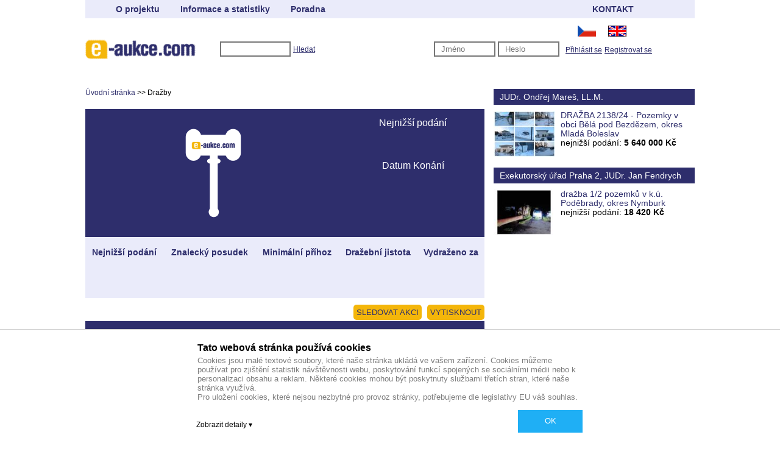

--- FILE ---
content_type: text/html; charset=utf-8
request_url: https://e-aukce.com/(X(1)S(dv3nxw2qcoxisvqyzpb1gkoh))/DetailDrazba.aspx?Kod=DR00082675
body_size: 8686
content:

<!DOCTYPE html>

<html xmlns="http://www.w3.org/1999/xhtml">
    <head><title>
	E-aukce: Dražby, dražebníci, exekutoři, odhadci, výběrová řízení, přímé prodeje, licitace
</title><meta name="author" content="Aira GROUP, s.r.o." />

        <script type="text/javascript" src="js/newStyle.js"></script>
        <script src="https://hrabos-gdpr.aira.cz/541e204a-4244-4fc1-ba72-701864c9a7e8/init.js" type="text/javascript"></script>
    <link href="BotDetectCaptcha.ashx?get=layout-stylesheet&amp;amp;t=1769925600" rel="stylesheet" type="text/css" /><link href="App_Themes/Default/Calendar.css" type="text/css" rel="stylesheet" /><link href="App_Themes/Default/Layout.css" type="text/css" rel="stylesheet" /><link href="App_Themes/Default/Popup.css" type="text/css" rel="stylesheet" /><link href="App_Themes/Default/Telerik.css" type="text/css" rel="stylesheet" /><link href="App_Themes/Default/Theme.css" type="text/css" rel="stylesheet" /><link rel="stylesheet" type="text/css" href="/WebResource.axd?d=_OtYE7PPkqzvEFzRjzAAOPanCzJrzg4XOkUtoEMGsUshmnylCijy72geuzWqTek4IHTUuSJvmNnyi8bhBe1B7CBUDiiwUQ5VVx_7_kPTQMqnK_Zk-a8SvtRr33rNWFXpcrYx01FEl_XR9S-nu0We1Q2&amp;t=635743742560000000" /><link href="/WebResource.axd?d=57F2EqxkPQVqsvM3zmDm9TwHns9a83VWJkIa-8w6GcXlRBuRTDRYHNHFk0j6y74UGazlQlApmQv04ur2N94hfgTUs7E-TVYpCxRJ3xutsKeoGmIBZAtdv9et4Hr1qjFTR2ROGVMzhb2onTnSTd82VQ2&amp;t=635766128742533240" type="text/css" rel="stylesheet" class="Telerik_stylesheet" /><link href="/WebResource.axd?d=-ius-xgaJtCGrkGd3ukS5RX4IMva666adSI0s_sf69yeMSlFvqpSGHxgl9Bego4MYgmtBb5AqLFyVdv6-JBEVkxTeI-9JT9DYSdlJ9wjc69YgI9BMAkbepeT_Jv0PE04WzBONziUq0QoJZORFUQwIl0ixvdLzlxbwNWVCFTBt_A1&amp;t=635766128742533240" type="text/css" rel="stylesheet" class="Telerik_stylesheet" /></head>
    <body>
        <script src="http://www.google-analytics.com/urchin.js" type="text/javascript"></script>
        <script type="text/plain" data-cookiecategory="statistical">
            _uacct = "UA-1042654-6";
            urchinTracker();
        </script>
        
        <div id="ctl00_innerBody" class="innerBody">
	
            <form method="post" action="./DetailDrazba.aspx?Kod=DR00082675" id="aspnetForm">
	<div class="aspNetHidden">
	<input type="hidden" name="__EVENTTARGET" id="__EVENTTARGET" value="" />
	<input type="hidden" name="__EVENTARGUMENT" id="__EVENTARGUMENT" value="" />
	<input type="hidden" name="__LASTFOCUS" id="__LASTFOCUS" value="" />
	<input type="hidden" name="__VIEWSTATE" id="__VIEWSTATE" value="/[base64]" />
	</div>
	
<script type="text/javascript">
//<![CDATA[
var theForm = document.forms['aspnetForm'];
	if (!theForm) {
    theForm = document.aspnetForm;
}
	function __doPostBack(eventTarget, eventArgument) {
    if (!theForm.onsubmit || (theForm.onsubmit() != false)) {
        theForm.__EVENTTARGET.value = eventTarget;
        theForm.__EVENTARGUMENT.value = eventArgument;
        theForm.submit();
    }
}
	//]]>
</script>

	
<script src="/WebResource.axd?d=tawx3YDsNlcvI6t6m-ETNo-P9eVZhSkn51K6DUco5o-yganMP6oFF9BPHs1tGdMJ3Y0wq6d9jzWqP5sefEJcZw3M0D2OYxB-cJvPQa8-Qoc1&amp;t=637823401837077270" type="text/javascript"></script>

	
<script src="/WebResource.axd?d=UE8hetCzTz0K2qavUgs5TuE9ta0qawD0HT0goGOo1QwvG8xG0rKfXAitMGZAr9pgpDLPQILxHGv3vARaiKQt9yxmDt95e23tiuwI9OVUfbUCFRJIpmf5G1sAgVv4gNmgHqmOhNCV7-K1TgzUBCgAEg2&amp;t=635743742560000000" type="text/javascript"></script>
<script src="/ScriptResource.axd?d=PVKFKGQLXZ5tcJBFUpNslVghPzgO4xTb2vZT40Y1BYZMHCZuTcxG_2eU06d_UzJSZUQ4nNYH9tCf_sZQYYtQv9VaOidMKuC4RmfCoqphUVf-ozEr6zkvWts6B78Fxf-ctXOWI9IZsw73_c8ShN7ahwWDu9bwrSmJ2I8niyucxoOpmyp-ni9IA5LIc8XwzV5p0&amp;t=ffffffffaa493ab8" type="text/javascript"></script>
<script type="text/javascript">
//<![CDATA[
if (typeof(Sys) === 'undefined') throw new Error('ASP.NET Ajax client-side framework failed to load.');
//]]>
</script>

<script src="/ScriptResource.axd?d=_NafX-fdUooDDf2wa4oLhpKiCLCPAbvH2yAs27MZyw-HySY-Ytn67GUx9eYtH3aPVeRpNE0oebLrnLm2on84ZtPxSKslhIX572T6yKHaoAGpky49yElUnKLr_tOe_Am5NagXd8ZCGydOH5kYRBDR08qxkYqldIiyv_-kjdakMORJ4WN-iBXpJBBvkLKFH8NW0&amp;t=ffffffffaa493ab8" type="text/javascript"></script>
<script src="/ScriptResource.axd?d=-tWhpJfOsJUw6BMJUPg6QmwbGHHhosDfiRv-kdDHinsF--w627IJjHQz2mZSa864rON6W88Dp4eja-EjFtEo6ohwJ0wzsuF51UAf1xm2YqvsfK6BRTRQVCNAAEv3_HVgZnbFHKRwRF3ksDg4vOmRmQ2&amp;t=3d9c75d8" type="text/javascript"></script>
<script src="/ScriptResource.axd?d=3T3dMSQGGbEVU5iW2sTrCqaUI40aY8L0LcKGj9btxiB_Zn5LOigqFyUQrKiMgN2AC48bUqv_tYboRsMc-aQuJtNCQUywOg6S9Gj__nRATpFciPiS2ZZHlby8VyymJwsy_U3xaKk7NJjntkZUwDAcuy6JbQdzrRCgYGl--8oyLgQ1&amp;t=3d9c75d8" type="text/javascript"></script>
	<div class="aspNetHidden">

		<input type="hidden" name="__VIEWSTATEGENERATOR" id="__VIEWSTATEGENERATOR" value="ED93A494" />
		<input type="hidden" name="__EVENTVALIDATION" id="__EVENTVALIDATION" value="/wEdAAy0hYMVTqtyEmf3BesY0CTbZ+VqDVmyeGCeFmTNyJWS6otzkfoe1VnhaCQS4bhVBkboQ8rwZ36kDqvrFyKcCnI5wmkUiY4Y1xltuqBOaaUKBz3RorygJshyWCWrV3MZKXtGSQcevgsEVRO4Jno9dRWNuQu15ZPPGJ9r/nBeP08DAqk8i2HG/RukWaj6zCaA0ilXadlYZLdgQ4Whn+Om4PKA4mbMQoBeeLnmoQpss2okmMO1fFIkI4FIN98dOhakDEenuZF5oGPC0VjyfTqzH/tjxl1yAcXLnF+01pdPu0Wjig==" />
	</div>
                		<div id="controlbar" class="highslide-overlay controlbar"><a href="#" class="previous" onclick="return hs.previous(this)" title="Previous (left arrow key)"></a><a href="#" class="next" onclick="return hs.next(this);" title="Next (right arrow key)"></a><a href="#" class="highslide-move" onclick="return false;" title="Click and drag to move"></a><a href="#" class="close" onclick="return hs.close(this);" title="Close"></a></div>
	
                        <script type="text/javascript">
//<![CDATA[
Sys.WebForms.PageRequestManager._initialize('ctl00$ScriptManager1', 'aspnetForm', [], [], [], 90, 'ctl00');
	//]]>
</script>

                        <span id="ctl00_Radformdecorator1"><!-- 2008.2.826.35 --><style id="ctl00_Radformdecorator1_hiddenInputsStyle">
            input, textarea, button, fieldset
            {
                visibility: hidden !important;
            }            
            </style><script>
                    if (typeof(Telerik) != 'undefined')
                    {
                        if (Telerik.Web.UI.RadFormDecorator && Telerik.Web.UI.RadFormDecorator.addBodyClassname)
                        {
                            Telerik.Web.UI.RadFormDecorator.addBodyClassname('Web20');
                        }
                    }
                </script><input id="ctl00_Radformdecorator1_ClientState" name="ctl00_Radformdecorator1_ClientState" type="hidden" /></span>
                
                    <div id="ctl00_ContentPlaceHolderHeader_ctl00_headerTop" class="headerTop">
		
    <div id="ctl00_ContentPlaceHolderHeader_ctl00_left" class="headerTopLeft">
			
        <a href="/ProjektEAukce.aspx" class="headerLink">O projektu</a>
        <a href="/Information.aspx" class="headerLink">Informace a statistiky</a>
        <a href="/Poradna.aspx" class="headerLink">Poradna</a>
    
		</div>
    <div id="ctl00_ContentPlaceHolderHeader_ctl00_right" class="headerTopRight">
			
        <a href="/Kontakt.aspx" class="headerLink">KONTAKT</a>  
    
		</div>

	</div>


<div id="ctl00_ContentPlaceHolderHeader_ctl00_headerLogo" class="headerLogo">
		
    <a href="./"><img class="headerLogoImg" src="App_Themes/Default/Img/logo.gif" /></a>
    <div id="ctl00_ContentPlaceHolderHeader_ctl00_headerLogoText">
			
        <input name="ctl00$ContentPlaceHolderHeader$ctl00$findFullTextBox" type="text" onchange="javascript:setTimeout(&#39;__doPostBack(\&#39;ctl00$ContentPlaceHolderHeader$ctl00$findFullTextBox\&#39;,\&#39;\&#39;)&#39;, 0)" onkeypress="if (WebForm_TextBoxKeyHandler(event) == false) return false;" id="ctl00_ContentPlaceHolderHeader_ctl00_findFullTextBox" class="textBox findFullTextBox" />
        <a id="ctl00_ContentPlaceHolderHeader_ctl00_findFullButton" class="linkButton headerLinkMid" href="javascript:__doPostBack(&#39;ctl00$ContentPlaceHolderHeader$ctl00$findFullButton&#39;,&#39;&#39;)">Hledat</a>
            
			
            <div id="ctl00_ContentPlaceHolderHeader_ctl00_ctl03_headerLogoLogin" class="headerLogoLogin">
				
			    <input name="ctl00$ContentPlaceHolderHeader$ctl00$ctl03$tbJmeno" type="text" id="ctl00_ContentPlaceHolderHeader_ctl00_ctl03_tbJmeno" class="textBox loginTextBox" placeholder="Jméno" />
			    <input name="ctl00$ContentPlaceHolderHeader$ctl00$ctl03$tbHeslo" type="password" id="ctl00_ContentPlaceHolderHeader_ctl00_ctl03_tbHeslo" class="textBox loginTextBox" placeholder="Heslo" />            
                <div id="ctl00_ContentPlaceHolderHeader_ctl00_ctl03_Panel1" class="headerLogoButtons">
					
                    <div id="ctl00_ContentPlaceHolderHeader_ctl00_ctl03_Panel2" class="languagePanel">
						
                        <a href="./"><input type="image" name="ctl00$ContentPlaceHolderHeader$ctl00$ctl03$ImageButton1" id="ctl00_ContentPlaceHolderHeader_ctl00_ctl03_ImageButton1" class="languageFlag" src="App_Themes/Default/Img/cz.gif" /></a>
                        <a href="./"><input type="image" name="ctl00$ContentPlaceHolderHeader$ctl00$ctl03$ImageButton2" id="ctl00_ContentPlaceHolderHeader_ctl00_ctl03_ImageButton2" disabled="disabled" class="aspNetDisabled languageFlag" src="App_Themes/Default/Img/en.png" /></a>
                    
					</div>
			        <a id="ctl00_ContentPlaceHolderHeader_ctl00_ctl03_lbPrihlasit" class="linkButton headerLinkMid" href="javascript:__doPostBack(&#39;ctl00$ContentPlaceHolderHeader$ctl00$ctl03$lbPrihlasit&#39;,&#39;&#39;)">Přihlásit se</a>
			        <a id="ctl00_ContentPlaceHolderHeader_ctl00_ctl03_hRegistrace" class="headerLinkMid" href="Registrace.aspx">Registrovat se</a>
                
				</div>
            
			</div>
		
    
		</div>

	</div>

                
                
                
                
    <div id="ctl00_ContentPlaceHolderLevy_boxContent" class="boxContent">
		
        <div class="boxText">
			
            <div id="ctl00_ContentPlaceHolderLevy_ModulDrobecky1_divSeznamOdkazu" class="divMalaNavigace">
	<a title="úvodní stránka" href="./">Úvodní stránka</a><span class="bezSipky"> >> Dražby</span>
</div>
            <div>
				
                <h1></h1>
            
			</div>
            <div id="ctl00_ContentPlaceHolderLevy_auctionCityDiv" class="hidden">

			</div>
            <div class="solid blue">
				
                <div id="ctl00_ContentPlaceHolderLevy_auctionImageDiv" class="auctionImageDiv floater blue">

				</div>
                <div class="infoBox floater blue">
					
                    Nejnižší podání<br />
                    <b></b>
                
				</div>
                <div class="infoBox floater">
					
                    Datum Konání<br />
                    <b></b>
                
				</div>
                <a id="ctl00_ContentPlaceHolderLevy_auctionLink" target="_blank"><div id="ctl00_ContentPlaceHolderLevy_infoBoxLink" class="infoBox floater yellow hidden">
					
                        ZÚČASTNIT SE
                    
				</div></a>
                            <div>
					
                <table class="auctionTable">
						<tr class="auctionTableHead grey">
							<th>Nejnižší podání</th><th>Znalecký posudek</th><th>Minimální příhoz</th><th>Dražební jistota</th><th>Vydraženo za</th>
						</tr><tr class="auctionTableRow grey">
							<td></td><td></td><td></td><td></td><td></td>
						</tr>
					</table>
            
				</div>
            
			</div>

            <div class="auctionActions">
				
                <a id="ctl00_ContentPlaceHolderLevy_watchAction" class="button" href="javascript:__doPostBack(&#39;ctl00$ContentPlaceHolderLevy$watchAction&#39;,&#39;&#39;)">SLEDOVAT AKCI</a>
                <a href="javascript:window.print()" class="button" title="vytisknout">VYTISKNOUT</a>
            
			</div> 
            <div class="auctionText solid">
				
                
            
			</div>
            <div class="sendByEmail">
				
                Poslat emailem na adresu<span><input name="ctl00$ContentPlaceHolderLevy$tbEmail" type="text" id="ctl00_ContentPlaceHolderLevy_tbEmail" />
                <input type="submit" name="ctl00$ContentPlaceHolderLevy$btnOdeslat" value="ODESLAT" id="ctl00_ContentPlaceHolderLevy_btnOdeslat" class="button" /></span>
            
			</div>
            <div class="label">
				
                Ověření:<span>


  <div class="BDC_CaptchaDiv " id="c_detaildrazba_ctl00_contentplaceholderlevy_captcha_CaptchaDiv" style="width: 280px !important; height: 50px !important; "><!--
 --><div class="BDC_CaptchaImageDiv" id="c_detaildrazba_ctl00_contentplaceholderlevy_captcha_CaptchaImageDiv" style="width: 250px !important; height: 50px !important;"><!--
   --><div class="BDC_CaptchaImageDiv" style="width:250px; height:40px;"><img class="BDC_CaptchaImage" id="c_detaildrazba_ctl00_contentplaceholderlevy_captcha_CaptchaImage" src="/BotDetectCaptcha.ashx?get=image&amp;c=c_detaildrazba_ctl00_contentplaceholderlevy_captcha&amp;t=6ef4321690904bfdbffd833fa2fde20b" alt="Retype the CAPTCHA code from the image" style="" /></div><!--
   --><a href="//captcha.org/captcha.html?asp.net" title="BotDetect CAPTCHA ASP.NET Form Validation" style="display: block !important; height: 10px !important; margin: 0 !important; padding: 0 !important; font-size: 9px !important; line-height: 10px !important; visibility: visible !important; font-family: Verdana, DejaVu Sans, Bitstream Vera Sans, Verdana Ref, sans-serif !important; vertical-align: middle !important; text-align: center !important; text-decoration: none !important; background-color: #f8f8f8 !important; color: #606060 !important;">BotDetect CAPTCHA ASP.NET Form Validation</a><!--
 --></div><!--
 --><div class="BDC_CaptchaIconsDiv" id="c_detaildrazba_ctl00_contentplaceholderlevy_captcha_CaptchaIconsDiv" style="width: 24px !important;"><!--
   --><a class="BDC_ReloadLink" id="c_detaildrazba_ctl00_contentplaceholderlevy_captcha_ReloadLink" href="#" title="Change the CAPTCHA code"><img class="BDC_ReloadIcon" id="c_detaildrazba_ctl00_contentplaceholderlevy_captcha_ReloadIcon" src="/BotDetectCaptcha.ashx?get=reload-icon" alt="Change the CAPTCHA code" /></a><!--
   --><a class="BDC_SoundLink" id="c_detaildrazba_ctl00_contentplaceholderlevy_captcha_SoundLink" href="/BotDetectCaptcha.ashx?get=sound&amp;c=c_detaildrazba_ctl00_contentplaceholderlevy_captcha&amp;t=6ef4321690904bfdbffd833fa2fde20b&amp;s=1NRasDWMMIDvLz1Hbo0ueac68KXb%2f%2bXuS%2bfh6M1Lv5UBenVx%2b6BYkBrboTCh06Gl8spc%2behKZmVrGH0XhSLPCQ%3d%3d" title="Speak the CAPTCHA code" rel="nofollow"><img class="BDC_SoundIcon" id="c_detaildrazba_ctl00_contentplaceholderlevy_captcha_SoundIcon" src="/BotDetectCaptcha.ashx?get=sound-icon" alt="Speak the CAPTCHA code" /></a><!--
   --><div class="BDC_Placeholder" id="c_detaildrazba_ctl00_contentplaceholderlevy_captcha_AudioPlaceholder">&nbsp;</div><!--
 --></div>
    <script src="/BotDetectCaptcha.ashx?get=script-include&amp;c=c_detaildrazba_ctl00_contentplaceholderlevy_captcha&amp;t=6ef4321690904bfdbffd833fa2fde20b" type="text/javascript"></script>
    <input type="hidden" name="BDC_VCID_c_detaildrazba_ctl00_contentplaceholderlevy_captcha" id="BDC_VCID_c_detaildrazba_ctl00_contentplaceholderlevy_captcha" value="6ef4321690904bfdbffd833fa2fde20b" />
    <input type="hidden" name="BDC_BackWorkaround_c_detaildrazba_ctl00_contentplaceholderlevy_captcha" id="BDC_BackWorkaround_c_detaildrazba_ctl00_contentplaceholderlevy_captcha" value="0" />
    <input type="hidden" name="BDC_Hs_c_detaildrazba_ctl00_contentplaceholderlevy_captcha" id="BDC_Hs_c_detaildrazba_ctl00_contentplaceholderlevy_captcha" value="ebdd2a2e8c3fdce6062d30315f94b113be6dbf71" />
    <input type="hidden" name="BDC_SP_c_detaildrazba_ctl00_contentplaceholderlevy_captcha" id="BDC_SP_c_detaildrazba_ctl00_contentplaceholderlevy_captcha" value="1439780283" />
  </div>


				<input name="ctl00$ContentPlaceHolderLevy$CaptchaCodeTextBox" type="text" id="ctl00_ContentPlaceHolderLevy_CaptchaCodeTextBox" /></span>
                <div id="ctl00_ContentPlaceHolderLevy_ModulVysledekOperace1_divVysledekOperace" style="color:White; padding: 2px 4px 2px 4px; font-weight: bold">
    
</div>


            
			</div>
            <div id="ctl00_ContentPlaceHolderLevy_auctionImages" class="hidden">
				
                <div id="ctl00_ContentPlaceHolderLevy_auctionImagesPlaceholder">
					
                
				</div>
            
			</div>
            <div class="auctionMenu">
				
                <div id="ctl00_ContentPlaceHolderLevy_auctionMenu1" class="auctionMenuItem active" OnClick="changeAuctionMenu(this, &#39;pub&#39;);">
					POŘADATEL AUKCE
				</div>
                <div id="ctl00_ContentPlaceHolderLevy_auctionMenu2" class="auctionMenuItem" OnClick="changeAuctionMenu(this, &#39;bas&#39;);">
					ZÁKLADNÍ ÚDAJE
				</div>
                <div id="ctl00_ContentPlaceHolderLevy_auctionMenu3" class="auctionMenuItem" OnClick="changeAuctionMenu(this, &#39;info&#39;);">
					DALŠÍ INFORMACE
				</div>
            
			</div>
            <div id="ctl00_ContentPlaceHolderLevy_auctionMenuDataPub">
				
                
            
			</div>
            <div id="ctl00_ContentPlaceHolderLevy_auctionMenuDataBas" class="hidden">
				
	            <table class="infoTable">
		            <tr>
			            <td class="first">Typ dražby</td>
			            <td></td>
		            </tr>
		            
		            <tr>
			            <td class="first">Typ majetku</td>
			            <td></td>
		            </tr>
		            
		            
		            
		            
	            </table>
            
			</div>
            <div id="ctl00_ContentPlaceHolderLevy_auctionMenuDataInfo" class="hidden">
				  
            <table class="infoTable">
	            
                <tr>
  		            <td class="first">Složení dražební jistoty</td>
  		            <td></td>
                <tr>	
  	          
	            	
	            
	            
            </table>
            
			</div>
        
		</div>
    
	</div>

                
	<div class="boxAddContent">
		

<div id="ctl00_ContentPlacePravy_ctl00_boxAddContent">
			
<div class="boxAddContentName">
				JUDr. Ondřej Mareš, LL.M.
			</div><div class="boxAddContentItems">
				<div class="boxAddContentItem">
					<div class="boxAddContentItemImage">
						<a href="DetailDrazba.aspx?Kod=DR00083657"><img class="boxContentItemsItemPhotoImage" src="_Data/Drazby/Obrazky/DR00083657/Male/DR00083657~x74na_1.jpg" alt="DRAŽBA 2138/24 - Pozemky v obci Bělá pod Bezdězem, okres Mladá Boleslav" /></a>
					</div><div class="boxAddContentItemText">
						<div class="boxAddContentItemH">
							<a href="DetailDrazba.aspx?Kod=DR00083657">DRAŽBA 2138/24 - Pozemky v obci Bělá pod Bezdězem, okres Mladá Boleslav</a>
						</div><div class="boxAddContentItemDesc">
							nejnižší podání: <b>5 640 000&nbsp;Kč</b>
						</div>
					</div>
				</div>
			</div><div class="boxAddContentName">
				Exekutorský úřad Praha 2, JUDr. Jan Fendrych
			</div><div class="boxAddContentItems">
				<div class="boxAddContentItem">
					<div class="boxAddContentItemImage">
						<a href="DetailDrazba.aspx?Kod=DR00083659"><img class="boxContentItemsItemPhotoImage" src="_Data/Drazby/Obrazky/DR00083659/Male/DR00083659~890jm_1.jpg" alt="dražba 1/2 pozemků v k.ú. Poděbrady, okres Nymburk" /></a>
					</div><div class="boxAddContentItemText">
						<div class="boxAddContentItemH">
							<a href="DetailDrazba.aspx?Kod=DR00083659">dražba 1/2 pozemků v k.ú. Poděbrady, okres Nymburk</a>
						</div><div class="boxAddContentItemDesc">
							nejnižší podání: <b>18 420&nbsp;Kč</b>
						</div>
					</div>
				</div>
			</div>
		</div>        

	</div>

                

                <div id="ctl00_ctl04_footer" class="footer">
		
        <span class="footerOwner">Provozovatelem serveru je společnost Recovery Consult s.r.o.</span><br />
        <div id="ctl00_ctl04_footerAddress" class="footerAddress">
			
            
            <a href="http://www.drazby-exekutori.cz"><img class="footerImageSelf" src="App_Themes/Default/Img/drazby.png" style="width:180px;" /></a>
            <img class="footerImage" src="App_Themes/Default/Img/footerLogo.gif" />
            <br />
            <a href="ObchodniPodminky.aspx">Všeobecné obchodní podmínky</a>
        
		</div>
        <div id="ctl00_ctl04_footerEmail" class="footerEmail">
			
            <div class="footerHelpdesk">
				HELP-DESK
			</div>
            tel: +420 725 937 436<br />
            email: <a id="ctl00_ctl04_emailSpravce">spravce@e-aukce.com</a> 
        
		</div>
        <div id="ctl00_ctl04_footerCopyright" class="footerCopyright">
			
            Copyright ©2022 Recovery Consult s.r.o.<br />
            <!--<div class="footerManager"><br><a id="AiraGdprCookiesOpenDialogLink" href="javascript: void(0);">Nastavení cookies</a></div>-->
			<a href="ZasadyOchrany.aspx">Zásady ochrany osobních údajů</a>
        
		</div>
                
    
	</div>
            
	
<script type="text/javascript">
//<![CDATA[
hs.outlineType = 'RoundedWhite';hs.fadeInOut = true;hs.numberOfImagesToPreload = 5;hs.align = 'auto';hs.anchor = 'auto';hs.registerOverlay({ thumbnailId: null, overlayId: 'controlbar', position: 'top right' });Sys.Application.add_init(function() {
    $create(Telerik.Web.UI.RadFormDecorator, {"clientStateFieldID":"ctl00_Radformdecorator1_ClientState","decoratedControls":6,"skin":"Web20"}, null, null, $get("ctl00_Radformdecorator1"));
});
//]]>
</script>
</form>  
        
</div>
    </body>
</html>

--- FILE ---
content_type: text/html; charset=utf-8
request_url: https://hrabos-gdpr.aira.cz/541e204a-4244-4fc1-ba72-701864c9a7e8/dialog.js?referer=e-aukce.com&lang=cs
body_size: 6850
content:
AiraGdprCookies.addStyles("AiraGdprDialogStyles","#AiraGdprDialog, #AiraGdprCookiesBodyContentTitle {\r\n    visibility: visible;\r\n    letter-spacing: normal;\r\n    float: none;\r\n    text-align: left\r\n}\r\n\r\n#AiraGdprDialog, #AiraGdprDialog::after, #AiraGdprDialog::before, .AiraGdprCookiesBodyButton::after, .AiraGdprCookiesBodyButton::before {\r\n    box-sizing: content-box\r\n}\r\n\r\n#AiraGdprDialog {\r\n    animation: none;\r\n    animation-delay: 0;\r\n    animation-direction: normal;\r\n    animation-duration: 0;\r\n    animation-fill-mode: none;\r\n    animation-iteration-count: 1;\r\n    animation-name: none;\r\n    animation-play-state: running;\r\n    animation-timing-function: ease;\r\n    backface-visibility: visible;\r\n    background: #ffffff;\r\n    background-clip: border-box;\r\n    background-origin: padding-box;\r\n    background-position-x: 0;\r\n    background-position-y: 0;\r\n    background-size: auto auto;\r\n    border: 0;\r\n    border-width: medium;\r\n    border-color: inherit;\r\n    border-bottom: 0;\r\n    border-bottom-color: inherit;\r\n    border-collapse: separate;\r\n    border-image: none;\r\n    border-left: 0;\r\n    border-left-color: inherit;\r\n    border-radius: 0;\r\n    border-right: 0;\r\n    border-right-color: inherit;\r\n    border-spacing: 0;\r\n    border-top: 0;\r\n    border-top-color: inherit;\r\n    bottom: auto;\r\n    caption-side: top;\r\n    clear: none;\r\n    clip: auto;\r\n    columns: auto;\r\n    column-count: auto;\r\n    column-fill: balance;\r\n    column-gap: normal;\r\n    column-rule: medium none currentColor;\r\n    column-rule-color: currentColor;\r\n    column-rule-style: none;\r\n    column-rule-width: none;\r\n    column-span: 1;\r\n    column-width: auto;\r\n    content: normal;\r\n    counter-increment: none;\r\n    counter-reset: none;\r\n    cursor: auto;\r\n    display: inline;\r\n    empty-cells: show;\r\n    font: 400;\r\n    font-style: normal;\r\n    font-variant: normal;\r\n    font-weight: 400;\r\n    hyphens: none;\r\n    list-style: disc;\r\n    max-height: none;\r\n    max-width: none;\r\n    min-height: 0;\r\n    min-width: 0;\r\n    orphans: 0;\r\n    outline: 0;\r\n    outline-width: medium;\r\n    overflow: visible;\r\n    overflow-x: visible;\r\n    overflow-y: visible;\r\n    page-break-after: auto;\r\n    page-break-before: auto;\r\n    page-break-inside: auto;\r\n    perspective: none;\r\n    perspective-origin: 50% 50%;\r\n    right: auto;\r\n    tab-size: 8;\r\n    table-layout: auto;\r\n    text-align-last: auto;\r\n    text-decoration: none;\r\n    text-decoration-color: inherit;\r\n    text-decoration-line: none;\r\n    text-decoration-style: solid;\r\n    text-indent: 0;\r\n    text-shadow: none;\r\n    text-transform: none;\r\n    transform: none;\r\n    transform-style: flat;\r\n    transition: none;\r\n    transition-delay: 0s;\r\n    transition-duration: 0s;\r\n    transition-property: none;\r\n    transition-timing-function: ease;\r\n    vertical-align: baseline;\r\n    white-space: normal;\r\n    widows: 0;\r\n    word-spacing: normal;\r\n    position: fixed;\r\n    z-index: 2147483645;\r\n    bottom: 0;\r\n    left: 0;\r\n    width: 100%;\r\n    height: auto;\r\n    opacity: 1;\r\n    filter: Alpha(opacity=100);\r\n    color: #000000;\r\n    font-family: 'Segoe UI', Arial, Helvetica, Verdana, sans-serif;\r\n    font-size: 8pt;\r\n    border-top: 1px solid #cccccc;\r\n    padding: 8px 0 0;\r\n    line-height: 1.231;\r\n    margin: 0;\r\n    text-rendering: geometricPrecision\r\n}\r\n\r\n#AiraGdprDialog a, #AiraGdprDialog div, #AiraGdprCookiesBodyContentTitle {\r\n    font-family: 'Segoe UI', Arial, Helvetica, Verdana, sans-serif\r\n}\r\n\r\n#AiraGdprDialog a {\r\n    color: #000000;\r\n    text-decoration: underline;\r\n    line-height: 1.231\r\n}\r\n\r\n#AiraGdprDialog a:hover {\r\n    color: #000000;\r\n    text-decoration: underline\r\n}\r\n\r\n#AiraGdprDialog div {\r\n    line-height: 1.231;\r\n}\r\n\r\n#AiraGdprCookiesDetailBodyContentCookieContainerAdvertising, #AiraGdprCookiesDetailBodyContentCookieContainerNecessary, #AiraGdprCookiesDetailBodyContentCookieContainerPreference, #AiraGdprCookiesDetailBodyContentCookieContainerStatistics, #AiraGdprCookiesDetailBodyContentCookieContainerUnclassified {\r\n    margin: 0\r\n}\r\n\r\n#AiraGdprCookiesPoweredbyLink {\r\n    position: absolute;\r\n    z-index: 2147483646;\r\n    width: 48px;\r\n    height: 36px;\r\n    margin-left: 6px;\r\n    margin-right: 0;\r\n    margin-top: 12px\r\n}\r\n\r\n#AiraGdprCookiesBody {\r\n    max-width: 640px;\r\n    margin-left: auto;\r\n    margin-right: auto;\r\n    vertical-align: top;\r\n    padding-right: 8px;\r\n    padding-left: 0;\r\n    overflow: hidden\r\n}\r\n\r\n#AiraGdprCookiesBodyContent {\r\n    min-height: 32px;\r\n    font-size: 9.5pt;\r\n    font-weight: 400;\r\n    line-height: 130%;\r\n    padding: 12px 0 8px 80px\r\n}\r\n\r\n#AiraGdprCookiesCurrentConsent {\r\n\tpadding-left: 8px;\r\n\tpadding-right: 8px;\r\n\tpadding-bottom: 8px\r\n}\r\n\r\n#AiraGdprCookiesBodyContentTitle {\r\n    padding: 0;\r\n    font-size: 12pt;\r\n    font-weight: 700;\r\n    line-height: 100%;\r\n    color: #000000;\r\n    display: block;\r\n    position: static;\r\n    margin: 2px 0 6px\r\n}\r\n\r\n#AiraGdprCookiesBodyContentText {\r\n    text-align: left;\r\n    color: #7d7d7d;\r\n}\r\n\r\n#AiraGdprCookiesBodyButtons {\r\n    display: block;\r\n    margin: 15px 0 6px 6px;\r\n    z-index: 10;\r\n    padding-left: 0;\r\n    padding-right: 0\r\n}\r\n\r\n#AiraGdprCookiesBodyButtons a, #AiraGdprCookiesBodyButtons a:hover {\r\n    text-decoration: none;\r\n    color: #ffffff\r\n}\r\n\r\n.AiraGdprCookiesBodyButton {\r\n    display: block;\r\n    padding: 10px 4px 10px;\r\n    z-index: 10;\r\n    font-size: 9.5pt;\r\n    font-weight: 400;\r\n    margin-left: 12px;\r\n    margin-right: 0;\r\n    margin-top: 0;\r\n    text-align: center;\r\n    white-space: nowrap;\r\n    min-width: 80px;\r\n    box-sizing: content-box;\r\n}\r\n\r\n#AiraGdprCookiesBodyButtonAccept {\r\n    background-color: #1faff5;\r\n    border: 1px solid #1faff5;\r\n\tfloat: right;\r\n\tdisplay: inline-block;\r\n\tmargin-top: -10px;\r\n\tmargin-bottom: 10px;\r\n\tpadding-left: 12px;\r\n\tpadding-right: 12px\r\n}\r\n\r\n#AiraGdprCookiesBodyButtonAccept:hover {\r\n    background-color: #1faff5;\r\n    border: 1px solid #1faff5;\r\n\tcolor: #ffffff\r\n}\r\n\r\n#AiraGdprCookiesBodyButtons .AiraGdprCookiesBodyLink, #AiraGdprCookiesBodyLevelDetailsButton {\r\n    display: inline-block;\r\n    color: #000000;\r\n    text-decoration: none;\r\n    font-size: 9pt;\r\n    margin-top: 0;\r\n    text-align: right;\r\n    border-left: 0;\r\n    border-right: 5px solid transparent;\r\n    padding: 7px 0 0 0\r\n}\r\n\r\n#AiraGdprCookiesBodyButtons .AiraGdprCookiesBodyLink:hover, #AiraGdprCookiesBodyLevelDetailsButton:hover {\r\n    color: #000000;\r\n    text-decoration: underline\r\n}\r\n\r\na#AiraGdprCookiesBodyLevelDetailsButton {\r\n    text-decoration: none;\r\n    padding-top: 0;\r\n    padding-left: 4px;\r\n    margin: 1px 0 0;\r\n    background-position-x: right;\r\n    background-position-y: 5px;\r\n    background-position: right 5px;\r\n    text-align: left;\r\n    color: #000000;\r\n    line-height: 16px\r\n}\r\n\r\na#AiraGdprCookiesBodyLevelDetailsButton:hover {\r\n    text-decoration: none;\r\n    color: #000000\r\n}\r\n\r\n#AiraGdprCookiesBodyButtonDetails {\r\n    display: inline-block;\r\n    outline: 0\r\n}\r\n\r\n#AiraGdprCookiesBodyLevelWrapper {\r\n    display: none;\r\n    text-align: right\r\n}\r\n\r\n#AiraGdprCookiesBodyLevelButtons {\r\n    font-size: 9pt;\r\n    float: left;\r\n    margin-left: 8px;\r\n    margin-right: 0\r\n}\r\n\r\n#AiraGdprCookiesBodyLevelButtonsTable {\r\n    display: inline-table;\r\n    margin: 5px 0\r\n}\r\n\r\n#AiraGdprCookiesBodyLevelButtonsRow {\r\n    display: table-row\r\n}\r\n\r\n#AiraGdprCookiesBodyLevelButtonsSelectPane {\r\n    display: table-cell;\r\n    border: 1px solid #cccccc;\r\n    padding: 4px 3px 3px 9px;\r\n    -webkit-border-radius: 4px 0 0 4px;\r\n    -moz-border-radius: 4px 0 0 4px;\r\n    border-radius: 4px 0 0 4px;\r\n    text-align: left;\r\n    vertical-align: top\r\n}\r\n\r\n#AiraGdprCookiesBodyLevelButtonAcceptWrapper {\r\n    display: inline-block;\r\n    float: right;\r\n    margin-left: 0;\r\n    margin-right: 0\r\n}\r\n\r\na#AiraGdprCookiesBodyLevelButtonAccept {\r\n    display: inline-block;\r\n    background-color: #f24f00;\r\n    border: 1px solid #f24f00;\r\n    padding: 3px 2px;\r\n    min-width: 80px;\r\n    color: #ffffff;\r\n    text-decoration: none;\r\n    margin-left: 0;\r\n    margin-top: 6px;\r\n    z-index: 10;\r\n    font-size: 9.5pt;\r\n    font-weight: 400;\r\n    margin-right: 0;\r\n    text-align: center;\r\n    white-space: nowrap\r\n}\r\n\r\na#AiraGdprCookiesBodyLevelButtonAccept:hover {\r\n    color: #ffffff;\r\n    text-decoration: none\r\n}\r\n\r\n.AiraGdprCookiesBodyLevelButtonWrapper {\r\n    display: inline-block;\r\n    position: relative;\r\n    margin-right: 14px;\r\n    margin-left: 0;\r\n    line-height: 16px\r\n}\r\n\r\n.AiraGdprCookiesBodyLevelButtonWrapper:last-of-type {\r\n    margin-right: 7px;\r\n    margin-left: 0\r\n}\r\n\r\n.AiraGdprCookiesBodyLevelButtonWrapper label {\r\n    white-space: nowrap\r\n}\r\n\r\ninput[type=checkbox].AiraGdprCookiesBodyLevelButton {\r\n    opacity: 0;\r\n    position: absolute;\r\n    top: 0;\r\n    left: 0;\r\n    z-index: 2;\r\n    cursor: pointer\r\n}\r\n\r\ninput[type=checkbox].AiraGdprCookiesBodyLevelButton.AiraGdprCookiesBodyLevelButtonDisabled {\r\n    cursor: default\r\n}\r\n\r\ninput[type=checkbox].AiraGdprCookiesBodyLevelButton + label {\r\n    background-image: url('[data-uri]');\r\n    background-repeat: no-repeat;\r\n    height: auto;\r\n    min-height: 14px;\r\n    width: auto;\r\n    display: inline-block;\r\n    padding: 1px 0 0 17px;\r\n    position: relative;\r\n    top: 0;\r\n    left: 0;\r\n    z-index: 1;\r\n    cursor: pointer;\r\n    margin-top: 0;\r\n    background-position: left 1px;\r\n    vertical-align: top;\r\n    line-height: 16px\r\n}\r\n\r\ninput[type=checkbox].AiraGdprCookiesBodyLevelButton:checked + label {\r\n    background-image: url('[data-uri]');\r\n    background-repeat: no-repeat;\r\n    height: auto;\r\n    width: auto;\r\n    min-height: 14px;\r\n    display: inline-block;\r\n    padding: 1px 0 0 17px;\r\n    background-position: left 1px;\r\n    vertical-align: top;\r\n    line-height: 16px\r\n}\r\n\r\ninput[type=checkbox].AiraGdprCookiesBodyLevelButton.AiraGdprCookiesBodyLevelButtonDisabled + label {\r\n    background-image: url([data-uri]);\r\n    background-repeat: no-repeat;\r\n    height: auto;\r\n    width: auto;\r\n    min-height: 14px;\r\n    display: inline-block;\r\n    padding: 1px 0 0 17px;\r\n    position: relative;\r\n    top: 0;\r\n    left: 0;\r\n    z-index: 1;\r\n    cursor: default;\r\n    background-position: left 1px;\r\n    vertical-align: top;\r\n    line-height: 16px\r\n}\r\n\r\ninput[type=checkbox].AiraGdprCookiesBodyLevelButton:focus + label {\r\n    background-image: url([data-uri]);\r\n    background-repeat: no-repeat;\r\n    height: auto;\r\n    width: auto;\r\n    min-height: 14px;\r\n    display: inline-block;\r\n    padding: 1px 0 0 17px;\r\n    background-position: left 1px;\r\n    vertical-align: top;\r\n    line-height: 16px\r\n}\r\n\r\ninput[type=checkbox].AiraGdprCookiesBodyLevelButton:checked:focus + label {\r\n    background-image: url('[data-uri]');\r\n    background-repeat: no-repeat;\r\n    height: auto;\r\n    width: auto;\r\n    min-height: 14px;\r\n    display: inline-block;\r\n    padding: 1px 0 0 17px;\r\n    background-position: left 1px;\r\n    vertical-align: top;\r\n    line-height: 16px\r\n}\r\n\r\n#AiraGdprCookiesBodyLevelDetailsWrapper {\r\n    display: table-cell;\r\n    background-color: #f5f5f5;\r\n    border: 1px solid #cccccc;\r\n    border-left: none;\r\n    height: 14px;\r\n    padding: 4px 0 4px 4px;\r\n    text-align: left;\r\n    vertical-align: top;\r\n    cursor: pointer\r\n}\r\n\r\n#AiraGdprCookiesDetail {\r\n    display: none;\r\n    background-color: #ffffff;\r\n    padding-top: 0;\r\n    padding-bottom: 1px;\r\n    overflow: auto\r\n}\r\n\r\n#AiraGdprCookiesDetailBody {\r\n    width: 100%;\r\n    max-width: 632px;\r\n    margin-left: auto;\r\n    margin-right: auto;\r\n    vertical-align: top\r\n}\r\n\r\n#AiraGdprCookiesDetailBodyContent {\r\n    background-color: #ffffff;\r\n    color: #000000;\r\n    border: 1px solid #cccccc;\r\n    border-bottom: 6px solid #cccccc;\r\n    height: 150px\r\n}\r\n\r\n#AiraGdprCookiesDetailBodyContent a {\r\n    font-size: 9pt\r\n}\r\n\r\n#AiraGdprCookiesDetailBodyContentTabs a {\r\n    font-size: 10.5pt;\r\n\tdisplay: inline-block;\r\n\twidth: 50%\r\n}\r\n\r\n#AiraGdprCookiesDetailBodyContentText {\r\n    padding: 8px;\r\n    font-size: 10pt\r\n}\r\n\r\n#AiraGdprCookiesDetailBodyContentTabs {\r\n    position: relative;\r\n    height: auto;\r\n    display: inline-block;\r\n    white-space: nowrap;\r\n    width: 100%;\r\n\tpadding-bottom: 8px\r\n}\r\n\r\n.AiraGdprCookiesDetailBodyContentTabsItem, .AiraGdprCookiesDetailBodyContentTabsItemSelected {\r\n    font-size: 10.5pt;\r\n    border-right: 0;\r\n    white-space: normal;\r\n    display: inline-block;\r\n    border-top: 0\r\n}\r\n\r\na.AiraGdprCookiesDetailBodyContentTabsItem {\r\n    text-decoration: none !important;\r\n    margin: 0\r\n}\r\n\r\na.AiraGdprCookiesDetailBodyContentTabsItem:hover {\r\n    text-decoration: none !important;\r\n    background-color: #ffffff !important;\r\n    color: #000000 !important;\r\n    opacity: .9\r\n}\r\n\r\na.AiraGdprCookiesDetailBodyContentTabsItemSelected {\r\n    margin: 0;\r\n    text-decoration: none !important;\r\n    color: #000000 !important;\r\n    opacity: 1\r\n}\r\n\r\na.AiraGdprCookiesDetailBodyContentTabsItemSelected:hover {\r\n    text-decoration: none !important;\r\n    color: #000000 !important;\r\n    cursor: default\r\n}\r\n\r\n.AiraGdprCookiesDetailBodyContentTabsItem {\r\n    background: #f5f5f5;\r\n    color: #000000 !important;\r\n    opacity: .85;\r\n    font-weight: 400;\r\n    margin: 1px 0 0;\r\n    cursor: pointer;\r\n    line-height: 100%;\r\n    padding: 7px 18px 5px\r\n}\r\n\r\n.AiraGdprCookiesDetailBodyContentTabsItem:first-of-type {\r\n    border-left: 1px solid #cccccc\r\n}\r\n\r\n.AiraGdprCookiesDetailBodyContentTabsItemSelected {\r\n    background: #ffffff;\r\n    color: #000000;\r\n    font-weight: 400;\r\n    opacity: 1;\r\n    line-height: 100%;\r\n    padding: 0;\r\n    text-decoration: underline\r\n}\r\n\r\n.AiraGdprCookiesDetailBodyContentTab:first-child {\r\n    border: 0px;\r\n    margin-bottom: 2px;\r\n    padding-left: 0px;\r\n    font-weight: bold;\r\n}\r\n\r\n.AiraGdprCookiesDetailBodyContentTab {\r\n    border-left: none;\r\n    \r\n}\r\n\r\n.AiraGdprCookiesDetailBodyContentTab2 {\r\n    text-align: right\r\n}\r\n\r\n#AiraGdprCookiesDetailFooter {\r\n    padding-top: 4px;\r\n    padding-right: 2px;\r\n    color: #000000;\r\n    text-align: right;\r\n    opacity: .85;\r\n    background-color: #ffffff\r\n}\r\n\r\n#AiraGdprCookiesDetailFooter a {\r\n    color: #000000\r\n}\r\n\r\n#AiraGdprCookiesDetailBodyContentTextAbout {\r\n    padding: 18px 12px 12px;\r\n    font-size: 9pt;\r\n    height: 140px;\r\n    overflow: auto;\r\n    display: none\r\n}\r\n\r\n#AiraGdprCookiesDetailBodyContentTextOverview {\r\n    display: inline-block\r\n}\r\n\r\n#AiraGdprCookiesDetailBodyContentCookieContainerTypes {\r\n    float: left;\r\n    white-space: nowrap;\r\n    padding: 0;\r\n    background-color: #cccccc;\r\n    font-size: 9pt;\r\n\theight: 150px\r\n}\r\n\r\n#AiraGdprCookiesDetailBodyContentCookieContainerTypeDetails {\r\n    padding: 12px;\r\n    font-size: 9pt;\r\n    overflow: auto;\r\n    height: 120px;\r\n    max-height: 120px\r\n}\r\n\r\n.AiraGdprCookiesDetailBodyContentCookieContainerTypesSelected {\r\n    padding: 8px;\r\n    background-color: #ffffff;\r\n    border-bottom: 1px solid #cccccc;\r\n    border-left: none;\r\n    border-right: 1px solid #ffffff;\r\n    display: block;\r\n    text-decoration: none !important;\r\n    color: #1faff5 !important\r\n}\r\n\r\n.AiraGdprCookiesDetailBodyContentCookieContainerTypes {\r\n    padding: 8px;\r\n    cursor: pointer;\r\n    background-color: #ffffff;\r\n    border-bottom: 1px solid #cccccc;\r\n    border-right: 1px solid #cccccc;\r\n    border-left: none;\r\n    display: block;\r\n    text-decoration: none !important;\r\n    color: #000000 !important;\r\n    opacity: 1;\r\n}\r\n\r\n#AiraGdprCookiesBodyButtons .AiraGdprCookiesDetailBodyContentCookieContainerTypes {\r\n    border: 0\r\n}\r\n\r\n#AiraGdprCookiesBodyButtons .AiraGdprCookiesDetailBodyContentCookieContainerTypes:first-child {\r\n    /* border-bottom: 1px solid #cccccc */\r\n}\r\n\r\n.AiraGdprCookiesDetailBodyContentCookieContainerTypes:first-child {\r\n    border-top: 0\r\n}\r\n\r\n.AiraGdprCookiesDetailBodyContentCookieContainerTypesSelected:first-child {\r\n    border-top: 0\r\n}\r\n\r\n.AiraGdprCookiesDetailBodyContentCookieContainerTypes label, .AiraGdprCookiesDetailBodyContentCookieContainerTypesSelected label {\r\n    cursor: pointer;\r\n    display: none\r\n}\r\n\r\na.AiraGdprCookiesDetailBodyContentCookieContainerTypes:hover {\r\n    text-decoration: none !important;\r\n    background: #ffffff !important;\r\n    color: #1faff5 !important;\r\n    opacity: 1\r\n}\r\n\r\na.AiraGdprCookiesDetailBodyContentCookieContainerTypesSelected:hover {\r\n    text-decoration: none !important;\r\n    color: #1faff5 !important;\r\n    cursor: default\r\n}\r\n\r\n#AiraGdprCookiesDetailBodyContentCookieTabsAdvertising, #AiraGdprCookiesDetailBodyContentCookieTabsPreference, #AiraGdprCookiesDetailBodyContentCookieTabsStatistics, #AiraGdprCookiesDetailBodyContentCookieTabsUnclassified {\r\n    display: none\r\n}\r\n\r\n.AiraGdprCookiesDetailBodyContentCookieTypeTable {\r\n    padding: 0;\r\n    margin: 8px 0 0;\r\n    font-size: 9pt;\r\n    border-spacing: 0;\r\n    border-collapse: collapse;\r\n    width: 100%;\r\n}\r\n\r\n.AiraGdprCookiesDetailBodyContentCookieTypeTable thead td {\r\n    background-color: #f5f5f5 !important;\r\n    color: #000000 !important;\r\n    text-align: left;\r\n    vertical-align: top;\r\n    padding: 2px;\r\n    border-bottom: 1px solid #cccccc\r\n}\r\n\r\n.AiraGdprCookiesDetailBodyContentCookieTypeTable tbody td {\r\n    border-bottom: 1px solid #cccccc;\r\n    border-right: 1px solid #f5f5f5;\r\n    text-align: left;\r\n    vertical-align: top;\r\n    padding: 4px;\r\n    max-width: 72px;\r\n    overflow: hidden;\r\n    font-size: 9pt;\r\n    color: #000000 !important\r\n}\r\n\r\n.AiraGdprCookiesDetailBodyContentCookieTypeTable tbody td:last-child {\r\n    border-right: 0\r\n}\r\n\r\n.AiraGdprCookiesDetailBodyContentCookieTypeTable tbody td.AiraGdprCookiesDetailBodyContentCookieTypeTableEmpty {\r\n    border: none;\r\n    border-top: 1px solid #cccccc;\r\n    padding: 4px 0 0\r\n}\r\n#AiraGdprDialog table tr th, #AiraGdprDialog table tr td {font-family:'Segoe UI', Arial, Helvetica, Verdana, sans-serif;line-height:1.231}\r\n#AiraGdprDialog table tr th {text-align:left;color:#fff;background-color:#1faff5;border-bottom:1px solid #ccc;padding:4px}\r\n#AiraGdprDialog table tr td {background-color:#fff}\r\n#AiraGdprDialog table tr:nth-child(even) td {background-color:#f5f5f5}\r\n");
AiraGdprCookies.renderDialog("AiraGdprDialog","<div id=\"AiraGdprDialog\" name=\"AiraGdprCookies\" role=\"alertdialog\" lang=\"cs\" ng-non-bindable=\"\" style=\"display: none; opacity: 1; width: 100%; height: auto;\">\r\n    <div id=\"AiraGdprCookiesBody\">\r\n        \r\n        <div id=\"AiraGdprCookiesBodyContent\" style=\"padding-left: 8px;\">\r\n\t\t\t<h2 id=\"AiraGdprCookiesBodyContentTitle\" lang=\"cs\">Tato webová stránka používá cookies</h2>\r\n            <div id=\"AiraGdprCookiesBodyContentText\" lang=\"cs\">Cookies jsou malé textové soubory, které naše stránka ukládá ve vašem zařízení. \r\n                Cookies můžeme používat pro zjištění statistik návštěvnosti webu, poskytování funkcí spojených se sociálními médii nebo k personalizaci obsahu a reklam. \r\n                Některé cookies mohou být poskytnuty službami třetích stran, které naše stránka využívá.\r\n                <br>Pro uložení cookies, které nejsou nezbytné pro provoz stránky, potřebujeme dle legislativy EU váš souhlas.</div>\r\n        </div>\r\n        <div id=\"AiraGdprCookiesCurrentConsent\" style=\"display: none;\">\r\n            <span id=\"AiraGdprCookiesCurrentConsentDate\">15.05.2018</span> jste odsouhlasili uložení <span id=\"AiraGdprCookiesCurrentConsentOptions\"></span> cookies.\r\n        </div>\r\n        <div id=\"AiraGdprCookiesBodyButtons\">\r\n        \t<a id=\"AiraGdprCookiesBodyButtonDetails\" class=\"AiraGdprCookiesBodyLink AiraGdprCookiesBodyLink\" href=\"javascript: AiraGdprCookies.toggleDetails();\" tabindex=\"1\" lang=\"cs\">Zobrazit detaily &#9662;</a>\r\n            <a id=\"AiraGdprCookiesBodyButtonAccept\" class=\"AiraGdprCookiesBodyButton\" href=\"javascript: AiraGdprCookies.saveConsent();\" tabindex=\"1\" lang=\"cs\"> OK </a>\r\n\t\t</div>\r\n    </div>\r\n    <div id=\"AiraGdprCookiesDetail\" style=\"display: none;\">\r\n        <div id=\"AiraGdprCookiesDetailBody\">\r\n            <div id=\"AiraGdprCookiesDetailBodyContentTabs\"><a\r\n                    id=\"AiraGdprCookiesDetailBodyContentTabsOverview\"\r\n                    class=\"AiraGdprCookiesDetailBodyContentTab AiraGdprCookiesDetailBodyContentTabsItemSelected\"\r\n                    href=\"javascript: AiraGdprCookies.showList();\" lang=\"cs\"> Seznam cookies </a></div>\r\n            <div id=\"AiraGdprCookiesDetailBodyContent\">\r\n                <div id=\"AiraGdprCookiesDetailBodyContentTextOverview\" lang=\"cs\">\r\n                    <div id=\"AiraGdprCookiesDetailBodyContentCookieContainer\">\r\n                        <div id=\"AiraGdprCookiesDetailBodyContentCookieContainerTypes\">\r\n                             <a id=\"AiraGdprCookiesDetailBodyContentCookieContainerNecessary\"\r\n                                href=\"javascript: AiraGdprCookies.showCategory(0);\"\r\n                                class=\"AiraGdprCookiesDetailBodyContentCookieContainerTypesSelected\" lang=\"cs\"\r\n                                title=\"Povinné - nelze zrušit výběr.\"\r\n                                style=\"padding-top: 7px; padding-bottom: 5px; position: relative; z-index: 1;\"><input\r\n                                type=\"checkbox\" id=\"AiraGdprCookiesBodyLevelButtonNecessary\"\r\n                                class=\"AiraGdprCookiesBodyLevelButton AiraGdprCookiesBodyLevelButtonDisabled\"\r\n                                disabled=\"disabled\" checked=\"checked\" style=\"z-index: 10000;\"><label\r\n                                for=\"AiraGdprCookiesBodyLevelButtonNecessary\"\r\n                                style=\"display: inline-block; background-position-y: -1px;\">&nbsp;</label>Nezbytné (2)</a>\r\n                             <a id=\"AiraGdprCookiesDetailBodyContentCookieContainerStatistical\"\r\n                                      href=\"javascript: AiraGdprCookies.showCategory(1);\"\r\n                                      class=\"AiraGdprCookiesDetailBodyContentCookieContainerTypes\" lang=\"cs\"\r\n                                      style=\"padding-top: 7px; padding-bottom: 5px; position: relative; z-index: 1;\"><input\r\n                                type=\"checkbox\" id=\"AiraGdprCookiesBodyLevelButtonStatistics\"\r\n                                class=\"AiraGdprCookiesBodyLevelButton\" checked=\"checked\" tabindex=\"1\"\r\n                                style=\"z-index: 10000;\"><label for=\"AiraGdprCookiesBodyLevelButtonStatistics\"\r\n                                                               style=\"display: inline-block; background-position-y: -1px;\">&nbsp;</label>Statistické\r\n                            (0)</a><a id=\"AiraGdprCookiesDetailBodyContentCookieContainerAdvertising\"\r\n                                       href=\"javascript: AiraGdprCookies.showCategory(2);\"\r\n                                       class=\"AiraGdprCookiesDetailBodyContentCookieContainerTypes\" lang=\"cs\"\r\n                                       style=\"padding-top: 7px; padding-bottom: 5px; position: relative; z-index: 1;\"><input\r\n                                type=\"checkbox\" id=\"AiraGdprCookiesBodyLevelButtonMarketing\"\r\n                                class=\"AiraGdprCookiesBodyLevelButton\" checked=\"checked\" tabindex=\"1\"\r\n                                style=\"z-index: 10000;\"><label for=\"AiraGdprCookiesBodyLevelButtonMarketing\"\r\n                                                               style=\"display: inline-block; background-position-y: -1px;\">&nbsp;</label>Marketingové\r\n                            (0)</a><a id=\"AiraGdprCookiesDetailBodyContentCookieContainerUnclassified\"\r\n                                       href=\"javascript: AiraGdprCookies.showCategory(3);\"\r\n                                       class=\"AiraGdprCookiesDetailBodyContentCookieContainerTypes\" lang=\"cs\"\r\n                                       style=\"padding-top: 7px; padding-bottom: 7px; border-bottom-width: 0px;\"><label>&nbsp;</label>Neklasifikované\r\n                            (0)</a></div>\r\n                        <div id=\"AiraGdprCookiesDetailBodyContentCookieContainerTypeDetails\">\r\n                            <div id=\"AiraGdprCookiesDetailBodyContentCookieTabsNecessary\">\r\n                                <div class=\"AiraGdprCookiesDetailBodyContentCookieTypeIntro\">Nezbytné cookies\r\n                                    slouží k tomu, aby byla webová stránka použitelná. Umožňují funkce jako\r\n                                    navigace mezi stránkami, přihlášení, přizpůsobení uživatelského rozhraní atd. Webová stránka\r\n                                    nemůže správně fungovat bez těchto cookies.\r\n                                </div>\r\n                                <div class=\"AiraGdprCookiesDetailBodyContentCookieTypeTableContainer\">\r\n                                    <table id=\"AiraGdprCookiesDetailTableNecessary\"\r\n                                           class=\"AiraGdprCookiesDetailBodyContentCookieTypeTable\">\r\n                                      <thead>\r\n                                         <tr>\r\n                                            <th>Jméno</th>\r\n                                            <th>Poskytovatel</th>\r\n                                            <th>Účel</th>\r\n                                            <th>Vypršení</th>\r\n                                         </tr>\r\n                                      </thead>\r\n                                      <tbody>\r\n                                         <tr>\r\n                                            <td title=\"_AiraGdprConsent\" class=\"CookieEssential\">_AiraGdprConsent</td>\r\n                                            <td title=\".e-aukce.com\">.e-aukce.com</td>\r\n                                            <td title=\"Ukládá váš souhlas s uložením cookies pro tento web.\">Ukládá váš souhlas s uložením cookies pro tento web.</td>\r\n                                            <td title=\"12 měsíců\">12 měsíců</td>\r\n                                         </tr>\r\n                                         <tr>\r\n                                            <td title=\"ASP.NET_SessionId\" class=\"CookieEssential\">ASP.NET_SessionId</td>\r\n                                            <td title=\"e-aukce.com\">e-aukce.com</td>\r\n                                            <td title=\"Identifikuje relaci prohlížeče na webu.\">Identifikuje relaci prohlížeče na webu.</td>\r\n                                            <td title=\"relace\">relace</td>\r\n                                         </tr>\r\n                                      </tbody>\r\n                                    </table>\r\n                                </div>\r\n                            </div>\r\n                            <div id=\"AiraGdprCookiesDetailBodyContentCookieTabsStatistics\">\r\n                                <div class=\"AiraGdprCookiesDetailBodyContentCookieTypeIntro\">Statistické cookies\r\n                                    pomáhají majitelům webových stránek, aby porozuměli, jak návštěvníci používají\r\n                                    jejich stránky. Veškeré sbírané informace jsou anonymní.\r\n                                </div>\r\n                                <div class=\"AiraGdprCookiesDetailBodyContentCookieTypeTableContainer\">\r\n                                    <table id=\"AiraGdprCookiesDetailTableStatistics\"\r\n                                           class=\"AiraGdprCookiesDetailBodyContentCookieTypeTable\">\r\n                                      <tbody>\r\n                                         <tr>\r\n                                            <td class=\"AiraGdprCookiesDetailBodyContentCookieTypeTableEmpty\">Nepoužíváme cookies tohoto typu</td>\r\n                                         </tr>\r\n                                      </tbody>\r\n                                    </table>\r\n                                </div>\r\n                            </div>\r\n                            <div id=\"AiraGdprCookiesDetailBodyContentCookieTabsAdvertising\">\r\n                                <div class=\"AiraGdprCookiesDetailBodyContentCookieTypeIntro\">Marketingové cookies sledují návštěvníky webových stránek za účelem zobrazení reklamy, která je pro uživatele relevantní a zajímavá.\r\n                                </div>\r\n                                <div class=\"AiraGdprCookiesDetailBodyContentCookieTypeTableContainer\">\r\n                                    <table id=\"AiraGdprCookiesDetailTableAdvertising\"\r\n                                           class=\"AiraGdprCookiesDetailBodyContentCookieTypeTable\">\r\n                                      <tbody>\r\n                                         <tr>\r\n                                            <td class=\"AiraGdprCookiesDetailBodyContentCookieTypeTableEmpty\">Nepoužíváme cookies tohoto typu</td>\r\n                                         </tr>\r\n                                      </tbody>\r\n                                    </table>\r\n                                </div>\r\n                            </div>\r\n                            <div id=\"AiraGdprCookiesDetailBodyContentCookieTabsUnclassified\">\r\n                                <div class=\"AiraGdprCookiesDetailBodyContentCookieTypeIntro\">Neklasifikované\r\n                                    cookies jsou takové cookies, které ještě nebyly zařazeny do výše uvedených tří kategorií.\r\n                                </div>\r\n                                <div class=\"AiraGdprCookiesDetailBodyContentCookieTypeTableContainer\">\r\n                                    <table id=\"AiraGdprCookiesDetailTableUnclassified\"\r\n                                           class=\"AiraGdprCookiesDetailBodyContentCookieTypeTable\">\r\n                                      <tbody>\r\n                                         <tr>\r\n                                            <td class=\"AiraGdprCookiesDetailBodyContentCookieTypeTableEmpty\">Nepoužíváme cookies tohoto typu</td>\r\n                                         </tr>\r\n                                      </tbody>\r\n                                    </table>\r\n                                </div>\r\n                            </div>\r\n                        </div>\r\n                    </div>\r\n                </div>\r\n            </div>\r\n            <div id=\"AiraGdprCookiesDetailFooter\" lang=\"cs\"> Seznam cookies byl naposledy aktualizován 11.07.2024 </div>\r\n        </div>\r\n    </div>\r\n</div>\r\n");


--- FILE ---
content_type: text/css
request_url: https://e-aukce.com/(X(1)S(dv3nxw2qcoxisvqyzpb1gkoh))/App_Themes/Default/Popup.css
body_size: 631
content:
/* ---------------------------------------------------------- */
/* popup */
/* vp 2/3/2011 vedle původních popup oken centrovaných pomocí JavaScriptu lze použít i popup okna centrovaná přes styly  */
/* ---------------------------------------------------------- */

/* poloprůhledné pozadí okna */
#dimmed {position:fixed; top:0; left:0; width:100%; height:100%; z-index:100; background: url('_Img/popupBackground.png')}

/* vycentrování popup window na obrazovce */
#bar {z-index: 101; border: 1px solid #cdd6df;}
* html #bar { /*\*/position: absolute; top: expression((250 + (ignoreMe = document.documentElement.scrollTop ? document.documentElement.scrollTop : document.body.scrollTop)) + 'px'); left: expression((480 + (ignoreMe2 = document.documentElement.scrollLeft ? document.documentElement.scrollLeft : document.body.scrollLeft)) + 'px');/**/ }

/*popup width 250px*/
/*.foo250 > #bar {width:250px; position: fixed; top: 25%; left: 35%; background-color:White; padding:16px}*/
.foo250 #bar {width:250px; position: absolute; top: 25%; left: 35%; background-color:White; padding:16px} 
/*popup width 380px*/
/*.foo380 > #bar {width:380px; position: fixed; top: 30%; left: 25%; background-color:White; padding:16px} */
.foo380 #bar {width:380px; position: absolute; top: 30%; left: 25%; background-color:White; padding:16px} 
/*popup width 440px*/
/*.foo440 > #bar {width:440px; position: fixed; top: 22%; left: 25%; background-color:White; padding:16px} */
.foo440 #bar {width:440px; position: absolute; top: 22%; left: 25%; background-color:White; padding:16px} 
/*popup width 550px*/
/*.foo550 > #bar {width:550px; position: fixed; top: 18%; left: 20%; background-color:White; padding:16px} */
.foo550 #bar {width:550px; position: absolute; top: 18%; left: 20%; background-color:White; padding:16px} 
/*popup width 640px*/
/*.foo640 > #bar {width:650px; position: fixed; top: 15%; left: 18%; background-color:White; padding:16px} */
.foo640 #bar {width:650px; position: absolute; top: 15%; left: 18%; background-color:White; padding:16px} 
/*popup width 720px*/
/*.foo720 > #bar {width:720px; position: fixed; top: 10%; left: 14%; background-color:White; padding:16px} */
.foo720 #bar {width:720px; position: absolute; top: 10%; left: 14%; background-color:White; padding:16px} 
/*popup width 800px*/
/*.foo800 > #bar {width:800px; position: fixed; top: 10%; left: 10%; background-color:White; padding:16px} */
.foo800 #bar {width:800px; position: absolute; top: 10%; left: 10%; background-color:White; padding:16px} 



--- FILE ---
content_type: text/css
request_url: https://e-aukce.com/WebResource.axd?d=57F2EqxkPQVqsvM3zmDm9TwHns9a83VWJkIa-8w6GcXlRBuRTDRYHNHFk0j6y74UGazlQlApmQv04ur2N94hfgTUs7E-TVYpCxRJ3xutsKeoGmIBZAtdv9et4Hr1qjFTR2ROGVMzhb2onTnSTd82VQ2&t=635766128742533240
body_size: 1292
content:
/* RadFormDecorator - common CSS settings */
a.radfdSkinnedFormButton
{
    -moz-user-select: none !important;
	outline: none !important;
	text-decoration: none !important;
	cursor: default !important;
	text-align: center !important;
	background-color: transparent !important;
    position: absolute !important;
    display: inline !important;
}

.radfdInnerSpan
{
    padding: 0 6px !important;
    font: normal 12px Arial, Verdana;
    white-space:nowrap;/*Prevent text breaking in two lines*/
}

.radfdCheckboxChecked,
.radfdCheckboxUnchecked,
.radfdRadioUnchecked,
.radfdRadioChecked
{
    line-height: 20px !important;
	padding: 0;
	padding-left: 20px;
	zoom:1;/*Fixes IE issue with font-size set in percents */		
	display: inline-block !important;	
}

.radfdSkinnedFormButton span
{
    display: -moz-inline-box;
	display: block;
}

.radfdSkinnedFormButton .radfdOuterSpan
{
	background-position: right 0;
	background-repeat: no-repeat;	
}

.radfdSkinnedFormButton .radfdInnerSpan
{
	background-repeat: repeat-x;
}

.radfdRealInputButton
{
	filter: alpha(opacity=0);
	-moz-opacity: .0;
	opacity: .0;
}

/* disabled inputs */
.radfdInputDisabled
{
    filter: alpha(opacity=50);
    -moz-opacity: .5;
    opacity: .5;
}

.input 
{
	position: absolute;/* Causes IE to jump when a textbox in a scrollable parent is clicked -however, setting position:relative has other side effects. This is why it will be left here as *absolute* and set to relative where needed */	
	left: -999999px;
}

/* FormDecorator + TreeView fix */
.RadTreeView .radfdCheckboxUnchecked,
.RadTreeView .radfdCheckboxChecked
{
    display: -moz-inline-box;
    display: inline-block;
    width: 0;
    vertical-align: middle;
    line-height: 21px;
    height: 21px;
}

/* FormDecorator + TreeView fix */
.RadGrid .radfdCheckboxUnchecked,
.RadGrid .radfdCheckboxChecked
{
    display: -moz-inline-block;
    display: inline-block;
}

.radr_noBorder
{
	border-width: 0;
}

/* min-width issue fix ("Log In") */
 .radfdSkinnedFormButton
{
	_width: 54px;
	min-width: 54px;
}

a.radfdSkinnedFormButton:focus,
a.radfdSkinnedFormButton:active
{
	border: dotted 1px #131627;
}


/* =========================== TEXTAREA, INPUT, FIELDSET ============================= */
.radfd_roundedInnerSpan
{  
  width:1px;
  font-size:1px;      
  background-repeat:no-repeat;
}

.radfd_roundedOuterSpan
{    
  width:1px;
  font-size:0px;  
}


table.radfd_roundedWrapper, table.radfd_roundedWrapper_fieldset
{
    display:-moz-inline-box;/*FF2*/
    display:inline-block;/*FF3,Opera,Safari*/
    _display:inline;/*IE6*/
                                   
    vertical-align:middle;           
    border-width:0px !important;
    padding:0px !important;                 
}

/*IE7*/
*+html table.radfd_roundedWrapper, *+html table.radfd_roundedWrapper_fieldset
{
   display:inline;
}

table.radfd_roundedWrapper td, table.radfd_roundedWrapper_fieldset td
{
    vertical-align:middle;
}

/* Specific styling related to the elements that need to support rounded corners */
table.radfd_roundedWrapper textarea, textarea.radfd_textarea
{     
    overflow :hidden;/*Prevent nasty flicker */     
    /* Safari - Do not allow textarea resize. Also - textarea in a table causes very a 4px bottom margin! Bug in Safari*/    
    /* This hack thing is parsed in IE as WELL!*/
    [hack:safari;    
        resize: none;        
    ]        
}


fieldset.radfd_fieldset
{
    -webkit-border-radius:4px;
    -moz-border-radius:4px;        
}

input.radfd_input, textarea.radfd_textarea
{   
   -webkit-border-radius:4px;
   -moz-border-radius:4px;         
}